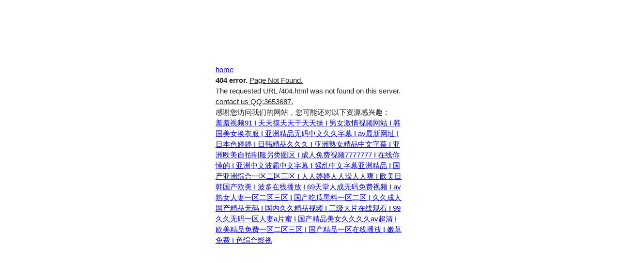

--- FILE ---
content_type: text/html
request_url: http://www.xsjisy.com/product/content498.html
body_size: 1726
content:
<!DOCTYPE html>
<html lang=cn>
  <meta charset=utf-8>
  <meta name=viewport content="initial-scale=1, minimum-scale=1, width=device-width">
  <title>&#19982;&#23376;&#25932;&#20262;&#21050;&#28608;&#23545;&#30333;&#25773;&#25918;&#30340;&#20248;&#28857;&#44;&#26080;&#30721;&#20154;&#22971;&#31934;&#21697;&#19968;&#21306;&#20108;&#21306;&#19977;&#21306;&#22312;&#32447;&#44;&#19968;&#26412;&#20037;&#20037;&#97;&#20037;&#20037;&#31934;&#21697;&#118;&#114;&#32508;&#21512;</title>
  <style>
    *{margin:0;padding:0}html,code{font:15px/22px arial,sans-serif}html{background:#fff;color:#222;padding:15px}body{margin:7% auto 0;max-width:390px;min-height:180px;padding:30px 0 15px}* > body{p{margin:11px 0 22px;overflow:hidden}ins{color:#777;text-decoration:none}a img{border:0}@media screen and (max-width:772px){body{background:none;margin-top:0;max-width:none;padding-right:0}}
  </style>
  <a href=http://www.xsjisy.com/>home</a>
  <p><b>404 error.</b> <ins>Page Not Found.</ins>
  <p>The requested URL <code>/404.html</code> was not found on this server.  <ins>contact us QQ:3653687.</ins><footer>
<div class="friendship-link">
<p>感谢您访问我们的网站，您可能还对以下资源感兴趣：</p>
<a href="http://www.xsjisy.com/" title="&#x7F9E;&#x7F9E;&#x89C6;&#x9891;&#x39;&#x31;&#x20;&#x49;&#x20;&#x5929;&#x5929;&#x6478;&#x5929;&#x5929;&#x5E72;&#x5929;&#x5929;&#x64CD;&#x20;&#x49;&#x20;&#x7537;&#x5973;&#x6FC0;&#x60C5;&#x89C6;&#x9891;&#x7F51;&#x7AD9;&#x20;&#x49;&#x20;&#x97E9;&#x56FD;&#x7F8E;&#x5973;&#x6362;&#x8863;&#x670D;&#x20;&#x49;&#x20;&#x4E9A;&#x6D32;&#x7CBE;&#x54C1;&#x65E0;&#x7801;&#x4E2D;&#x6587;&#x4E45;&#x4E45;&#x5B57;&#x5E55;&#x20;&#x49;&#x20;&#x61;&#x76;&#x6700;&#x65B0;&#x7F51;&#x5740;&#x20;&#x49;&#x20;&#x65E5;&#x672C;&#x8272;&#x5A77;&#x5A77;&#x20;&#x49;&#x20;&#x65E5;&#x97E9;&#x7CBE;&#x54C1;&#x4E45;&#x4E45;&#x4E45;&#x20;&#x49;&#x20;&#x4E9A;&#x6D32;&#x719F;&#x5973;&#x7CBE;&#x54C1;&#x4E2D;&#x6587;&#x5B57;&#x5E55;&#x20;&#x49;&#x20;&#x4E9A;&#x6D32;&#x6B27;&#x7F8E;&#x81EA;&#x62CD;&#x5236;&#x670D;&#x53E6;&#x7C7B;&#x56FE;&#x533A;&#x20;&#x49;&#x20;&#x6210;&#x4EBA;&#x514D;&#x8D39;&#x89C6;&#x9891;&#x37;&#x37;&#x37;&#x37;&#x37;&#x37;&#x37;&#x20;&#x49;&#x20;&#x5728;&#x7EBF;&#x4F60;&#x61C2;&#x7684;&#x20;&#x49;&#x20;&#x4E9A;&#x6D32;&#x4E2D;&#x6587;&#x6CE2;&#x9738;&#x4E2D;&#x6587;&#x5B57;&#x5E55;&#x20;&#x49;&#x20;&#x5F3A;&#x4E71;&#x4E2D;&#x6587;&#x5B57;&#x5E55;&#x4E9A;&#x6D32;&#x7CBE;&#x54C1;&#x20;&#x49;&#x20;&#x56FD;&#x4EA7;&#x4E9A;&#x6D32;&#x7EFC;&#x5408;&#x4E00;&#x533A;&#x4E8C;&#x533A;&#x4E09;&#x533A;&#x20;&#x49;&#x20;&#x4EBA;&#x4EBA;&#x5A77;&#x5A77;&#x4EBA;&#x4EBA;&#x6FA1;&#x4EBA;&#x4EBA;&#x723D;&#x20;&#x49;&#x20;&#x6B27;&#x7F8E;&#x65E5;&#x97E9;&#x56FD;&#x4EA7;&#x6B27;&#x7F8E;&#x20;&#x49;&#x20;&#x6CE2;&#x591A;&#x5728;&#x7EBF;&#x64AD;&#x653E;&#x20;&#x49;&#x20;&#x36;&#x39;&#x5929;&#x5802;&#x4EBA;&#x6210;&#x65E0;&#x7801;&#x514D;&#x8D39;&#x89C6;&#x9891;&#x20;&#x49;&#x20;&#x61;&#x76;&#x719F;&#x5973;&#x4EBA;&#x59BB;&#x4E00;&#x533A;&#x4E8C;&#x533A;&#x4E09;&#x533A;&#x20;&#x49;&#x20;&#x56FD;&#x4EA7;&#x5403;&#x74DC;&#x9ED1;&#x6599;&#x4E00;&#x533A;&#x4E8C;&#x533A;&#x20;&#x49;&#x20;&#x4E45;&#x4E45;&#x6210;&#x4EBA;&#x56FD;&#x4EA7;&#x7CBE;&#x54C1;&#x65E0;&#x7801;&#x20;&#x49;&#x20;&#x56FD;&#x5185;&#x4E45;&#x4E45;&#x7CBE;&#x54C1;&#x89C6;&#x9891;&#x20;&#x49;&#x20;&#x4E09;&#x7EA7;&#x5927;&#x7247;&#x5728;&#x7EBF;&#x89C2;&#x770B;&#x20;&#x49;&#x20;&#x39;&#x39;&#x4E45;&#x4E45;&#x65E0;&#x7801;&#x4E00;&#x533A;&#x4EBA;&#x59BB;&#x61;&#x7247;&#x871C;&#x20;&#x49;&#x20;&#x56FD;&#x4EA7;&#x7CBE;&#x54C1;&#x7F8E;&#x5973;&#x4E45;&#x4E45;&#x4E45;&#x4E45;&#x61;&#x76;&#x8D85;&#x6E05;&#x20;&#x49;&#x20;&#x6B27;&#x7F8E;&#x7CBE;&#x54C1;&#x514D;&#x8D39;&#x4E00;&#x533A;&#x4E8C;&#x533A;&#x4E09;&#x533A;&#x20;&#x49;&#x20;&#x56FD;&#x4EA7;&#x7CBE;&#x54C1;&#x4E00;&#x533A;&#x5728;&#x7EBF;&#x64AD;&#x653E;&#x20;&#x49;&#x20;&#x5AE9;&#x8349;&#x514D;&#x8D39;&#x20;&#x49;&#x20;&#x8272;&#x7EFC;&#x5408;&#x5F71;&#x89C6;">&#x7F9E;&#x7F9E;&#x89C6;&#x9891;&#x39;&#x31;&#x20;&#x49;&#x20;&#x5929;&#x5929;&#x6478;&#x5929;&#x5929;&#x5E72;&#x5929;&#x5929;&#x64CD;&#x20;&#x49;&#x20;&#x7537;&#x5973;&#x6FC0;&#x60C5;&#x89C6;&#x9891;&#x7F51;&#x7AD9;&#x20;&#x49;&#x20;&#x97E9;&#x56FD;&#x7F8E;&#x5973;&#x6362;&#x8863;&#x670D;&#x20;&#x49;&#x20;&#x4E9A;&#x6D32;&#x7CBE;&#x54C1;&#x65E0;&#x7801;&#x4E2D;&#x6587;&#x4E45;&#x4E45;&#x5B57;&#x5E55;&#x20;&#x49;&#x20;&#x61;&#x76;&#x6700;&#x65B0;&#x7F51;&#x5740;&#x20;&#x49;&#x20;&#x65E5;&#x672C;&#x8272;&#x5A77;&#x5A77;&#x20;&#x49;&#x20;&#x65E5;&#x97E9;&#x7CBE;&#x54C1;&#x4E45;&#x4E45;&#x4E45;&#x20;&#x49;&#x20;&#x4E9A;&#x6D32;&#x719F;&#x5973;&#x7CBE;&#x54C1;&#x4E2D;&#x6587;&#x5B57;&#x5E55;&#x20;&#x49;&#x20;&#x4E9A;&#x6D32;&#x6B27;&#x7F8E;&#x81EA;&#x62CD;&#x5236;&#x670D;&#x53E6;&#x7C7B;&#x56FE;&#x533A;&#x20;&#x49;&#x20;&#x6210;&#x4EBA;&#x514D;&#x8D39;&#x89C6;&#x9891;&#x37;&#x37;&#x37;&#x37;&#x37;&#x37;&#x37;&#x20;&#x49;&#x20;&#x5728;&#x7EBF;&#x4F60;&#x61C2;&#x7684;&#x20;&#x49;&#x20;&#x4E9A;&#x6D32;&#x4E2D;&#x6587;&#x6CE2;&#x9738;&#x4E2D;&#x6587;&#x5B57;&#x5E55;&#x20;&#x49;&#x20;&#x5F3A;&#x4E71;&#x4E2D;&#x6587;&#x5B57;&#x5E55;&#x4E9A;&#x6D32;&#x7CBE;&#x54C1;&#x20;&#x49;&#x20;&#x56FD;&#x4EA7;&#x4E9A;&#x6D32;&#x7EFC;&#x5408;&#x4E00;&#x533A;&#x4E8C;&#x533A;&#x4E09;&#x533A;&#x20;&#x49;&#x20;&#x4EBA;&#x4EBA;&#x5A77;&#x5A77;&#x4EBA;&#x4EBA;&#x6FA1;&#x4EBA;&#x4EBA;&#x723D;&#x20;&#x49;&#x20;&#x6B27;&#x7F8E;&#x65E5;&#x97E9;&#x56FD;&#x4EA7;&#x6B27;&#x7F8E;&#x20;&#x49;&#x20;&#x6CE2;&#x591A;&#x5728;&#x7EBF;&#x64AD;&#x653E;&#x20;&#x49;&#x20;&#x36;&#x39;&#x5929;&#x5802;&#x4EBA;&#x6210;&#x65E0;&#x7801;&#x514D;&#x8D39;&#x89C6;&#x9891;&#x20;&#x49;&#x20;&#x61;&#x76;&#x719F;&#x5973;&#x4EBA;&#x59BB;&#x4E00;&#x533A;&#x4E8C;&#x533A;&#x4E09;&#x533A;&#x20;&#x49;&#x20;&#x56FD;&#x4EA7;&#x5403;&#x74DC;&#x9ED1;&#x6599;&#x4E00;&#x533A;&#x4E8C;&#x533A;&#x20;&#x49;&#x20;&#x4E45;&#x4E45;&#x6210;&#x4EBA;&#x56FD;&#x4EA7;&#x7CBE;&#x54C1;&#x65E0;&#x7801;&#x20;&#x49;&#x20;&#x56FD;&#x5185;&#x4E45;&#x4E45;&#x7CBE;&#x54C1;&#x89C6;&#x9891;&#x20;&#x49;&#x20;&#x4E09;&#x7EA7;&#x5927;&#x7247;&#x5728;&#x7EBF;&#x89C2;&#x770B;&#x20;&#x49;&#x20;&#x39;&#x39;&#x4E45;&#x4E45;&#x65E0;&#x7801;&#x4E00;&#x533A;&#x4EBA;&#x59BB;&#x61;&#x7247;&#x871C;&#x20;&#x49;&#x20;&#x56FD;&#x4EA7;&#x7CBE;&#x54C1;&#x7F8E;&#x5973;&#x4E45;&#x4E45;&#x4E45;&#x4E45;&#x61;&#x76;&#x8D85;&#x6E05;&#x20;&#x49;&#x20;&#x6B27;&#x7F8E;&#x7CBE;&#x54C1;&#x514D;&#x8D39;&#x4E00;&#x533A;&#x4E8C;&#x533A;&#x4E09;&#x533A;&#x20;&#x49;&#x20;&#x56FD;&#x4EA7;&#x7CBE;&#x54C1;&#x4E00;&#x533A;&#x5728;&#x7EBF;&#x64AD;&#x653E;&#x20;&#x49;&#x20;&#x5AE9;&#x8349;&#x514D;&#x8D39;&#x20;&#x49;&#x20;&#x8272;&#x7EFC;&#x5408;&#x5F71;&#x89C6;</a>

<div class="friend-links">


</div>
</div>

</footer>

<script>
(function(){
    var bp = document.createElement('script');
    var curProtocol = window.location.protocol.split(':')[0];
    if (curProtocol === 'https') {
        bp.src = 'https://zz.bdstatic.com/linksubmit/push.js';
    }
    else {
        bp.src = 'http://push.zhanzhang.baidu.com/push.js';
    }
    var s = document.getElementsByTagName("script")[0];
    s.parentNode.insertBefore(bp, s);
})();
</script>
</body>